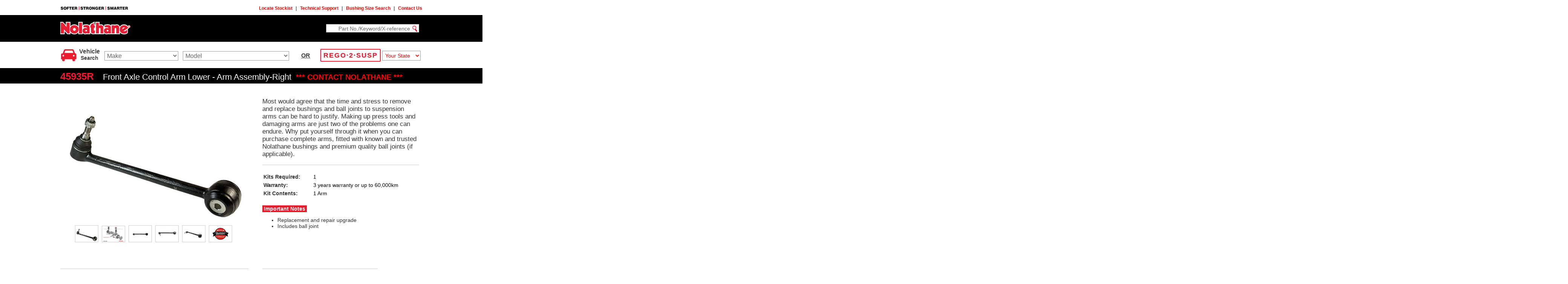

--- FILE ---
content_type: text/html; charset=UTF-8
request_url: https://www.nolathane.com.au/product_detail.php?part_number=45935R&sans_vehicle=1
body_size: 71272
content:
<!doctype html>
<html>
<head>
<meta charset="UTF-8">
<meta name="viewport" content="width=device-width, initial-scale=1">
<title>Nolathane 45935R Front Axle Control Arm Lower - Arm Assembly-Right</title>
<!-- Web Ascend Pty Ltd -->
<meta name="keywords" content="45935R, Control Arm Lower - Arm Assembly-Right, nolathane automotive, nolathane, australia, suspension">
<meta name="description" content="45935R Front Axle Control Arm Lower - Arm Assembly-Right - ">

<link rel="shortcut icon" href="favicon.ico" type="image/vnd.microsoft.icon">
<link rel="canonical" href="https://www.nolathane.com.au/product_detail.php?part_number=45935R" />
<link href="css14/style4R.css?r=152759" rel="stylesheet" type="text/css" />
<link href="css14/main4R.css?r=152759" rel="stylesheet" type="text/css" />
<link href="css14/social2.css?r=152759" rel="stylesheet" type="text/css" />
<link href="css14/menu_style2.css?r=152759" rel="stylesheet" type="text/css" />

<script src="Scripts/check_form.js?s=4358510" type="text/javascript"></script>	 <!--for search form-->

<!-- use jssor.slider.min.js instead for release -->
<!-- jssor.slider.min.js = (jssor.core.js + jssor.utils.js + jssor.slider.js) -->
<script type="text/javascript" src="jssor_slider/js/jssor.core.js"></script>
<script type="text/javascript" src="jssor_slider/js/jssor.utils.js"></script>
<script type="text/javascript" src="jssor_slider/js/jssor.slider.js"></script>
    
<script>
jssor_slider1_starter = function (containerId) {

	var _SlideshowTransitions = [
	//Fade
	{ $Duration: 1200, $Opacity: 2 }
	];

	var options = {
		$AutoPlay: false, 
		$AutoPlaySteps: 1,                                  //[Optional] Steps to go for each navigation request (this options applys only when slideshow disabled), the default value is 1
		$AutoPlayInterval: 3000, 
		$PauseOnHover: 1,
		$ArrowKeyNavigation: true, 
		$SlideDuration: 500,        
		$MinDragOffsetToSlide: 20,
		//$SlideWidth: 600,                                 //[Optional] Width of every slide in pixels, default value is width of 'slides' container
		//$SlideHeight: 300,                                //[Optional] Height of every slide in pixels, default value is height of 'slides' container
		$SlideSpacing: 0, 
		$DisplayPieces: 1, 
		$ParkingPosition: 0, 
		$UISearchMode: 1,  
		$PlayOrientation: 1, 
		$DragOrientation: 3,                                //[Optional] Orientation to drag slide, 0 no drag, 1 horizental, 2 vertical, 3 either, default value is 1 (Note that the $DragOrientation should be the same as $PlayOrientation when $DisplayPieces is greater than 1, or parking position is not 0)

		$SlideshowOptions: {                                //[Optional] Options to specify and enable slideshow or not
			$Class: $JssorSlideshowRunner$,                 //[Required] Class to create instance of slideshow
			$Transitions: _SlideshowTransitions,            //[Required] An array of slideshow transitions to play slideshow
			$TransitionsOrder: 1,                           //[Optional] The way to choose transition to play slide, 1 Sequence, 0 Random
			$ShowLink: true                                    //[Optional] Whether to bring slide link on top of the slider when slideshow is running, default value is false
		},

		$BulletNavigatorOptions: {  
			$Class: $JssorBulletNavigator$,                       //[Required] Class to create navigator instance
			$ChanceToShow: 2,                               //[Required] 0 Never, 1 Mouse Over, 2 Always
			$AutoCenter: 1,                                 //[Optional] Auto center navigator in parent container, 0 None, 1 Horizontal, 2 Vertical, 3 Both, default value is 0
			$Steps: 1,                                      //[Optional] Steps to go for each navigation request, default value is 1
			$Lanes: 1,                                      //[Optional] Specify lanes to arrange items, default value is 1
			$SpacingX: 10,                                   //[Optional] Horizontal space between each item in pixel, default value is 0
			$SpacingY: 10,                                   //[Optional] Vertical space between each item in pixel, default value is 0
			$Orientation: 1                                 //[Optional] The orientation of the navigator, 1 horizontal, 2 vertical, default value is 1
		},

		$ArrowNavigatorOptions: {
			$Class: $JssorArrowNavigator$,              //[Requried] Class to create arrow navigator instance
			$ChanceToShow: 2,                               //[Required] 0 Never, 1 Mouse Over, 2 Always
			$Steps: 1                                       //[Optional] Steps to go for each navigation request, default value is 1
		}
	};
	var jssor_slider1 = new $JssorSlider$(containerId, options);

	//responsive code begin
	//you can remove responsive code if you don't want the slider scales while window resizes
	function ScaleSlider() {
		var parentWidth = jssor_slider1.$Elmt.parentNode.clientWidth;
		if (parentWidth)
			jssor_slider1.$SetScaleWidth(Math.min(parentWidth, 268));
		else
			$JssorUtils$.$Delay(ScaleSlider, 30);
	}

	ScaleSlider();
	$JssorUtils$.$AddEvent(window, "load", ScaleSlider);


	if (!navigator.userAgent.match(/(iPhone|iPod|iPad|BlackBerry|IEMobile)/)) {
		$JssorUtils$.$OnWindowResize(window, ScaleSlider);
	}

	//responsive code end
};
</script>

<!--jQuery-->
<script type="text/javascript" src="https://ajax.googleapis.com/ajax/libs/jquery/1.4/jquery.min.js"></script>

<!--jQuery-based popup via Fancybox lightbox-->
<script type="text/javascript" src="jquery_fancybox_1_3_4/fancybox/jquery.fancybox-1.3.4.pack.js"></script>
<script type="text/javascript" src="jquery_fancybox_1_3_4/fancybox/jquery.easing-1.3.pack.js"></script>	<!--optional - for transitions-->
<script type="text/javascript" src="jquery_fancybox_1_3_4/fancybox/jquery.mousewheel-3.0.4.pack.js"></script> <!--optional - for mousewheel-->
<link rel="stylesheet" href="jquery_fancybox_1_3_4/fancybox/jquery.fancybox-1.3.4.css" type="text/css" media="screen" />

<script type="application/javascript">
$(document).ready(function() {

	/* This is basic - uses default settings */	
	$("a#single_image").fancybox({
		//'transitionIn'	:	'elastic',
		//'transitionOut'	:	'elastic',
		'overlayOpacity' : 0.4,
		'width'			: 800,
		'height'		: 600,
		'speedIn'		:	600, 
		'speedOut'		:	400, 
		//'overlayShow'	:	false
	});
	
	/* Using custom settings */
	$("a#inline").fancybox({
		'hideOnContentClick': true
	});

	/* Apply fancybox to multiple items */
	$("a.grouped_elements").fancybox({
		'transitionIn'	:	'elastic',
		'transitionOut'	:	'elastic',
		'speedIn'		:	600, 
		'speedOut'		:	200, 
		'overlayShow'	:	true
	});
	
});
</script>

<script>
function swap_main_large(img_id, new_src)
{
	var elem = document.getElementById(img_id);
	if ( (elem) && (new_src.length > 1) )
	{
		elem.src = new_src;
		var elem2 = document.getElementById("large_link");
		if (elem2)
		{
			elem2.href = new_src;
		}
	}
}
</script>



<script>
function move_piccy(camera_id, direction, amount, num_images)
{
	var elem = document.getElementById(camera_id);
	if (elem && (direction.length > 0) && (amount.length > 0) && (num_images > 0) )
	{
		var current_top = elem.style.top;
		var top_boundary = (-1) * (num_images * amount);
		//alert("current_top = "+current_top);
		//alert("top_boundary = "+top_boundary);
		if (current_top.length > 0)
		{
			var stripped_top = parseInt(current_top, 10);
			if (direction == "down")
			{
				var new_stripped_top = stripped_top - parseInt(amount);
			}
			else
			{
				var new_stripped_top = stripped_top + parseInt(amount);
			}
			
			// Go back to first image if gone too far
			if ( new_stripped_top <= top_boundary )
			{
				new_stripped_top = 0;
			}
			
			var new_top = new_stripped_top+'px';
			//alert("new_top = "+new_top);
			elem.style.top = new_top;
		}
	}
}
</script>

<style>
.scaleable1
{
	max-width:320px;
}
.scaleable1W
{
	max-width:960px;
}
.scaleable2
{
	width:320px;
}
.scaleable3
{
	max-height:298px;
}
.scaleable4
{
	max-height:298px;
}

.jssor102RA
{
	cursor: move; position: absolute; left: 0px; top: 0px; width: 300px; height: 220px; overflow: hidden;
}

.jssor101RA
{
	position: relative; top: 0px; left: 0px; width: 320px; height: 300px; overflow: hidden;
}

.jssorb05
{
		position: absolute; margin-left:-80px; top:236px; z-index:4;
}

.larko
{
	width:98%; margin-right:0;
}
.marko
{
	width:98%;
}

@media only screen and (min-width: 481px)
{
	.scaleable1
	{
		max-width:360px;
	}
	.scaleable2
	{
		width:360px;
	}
	.scaleable3
	{
		max-height:310px;
	}
	.scaleable4
	{
		max-height:620px;
	}
	
	.jssor102RA
	{
		cursor: move; position: absolute; left: 0px; top: 0px; width: 960px; height: 640px; 
	}
	
	.jssor101RA
	{
		position: relative; top: 0px; left: 0px; width: 460px; height: 352px; 
	}
	
	.jssorb05
	{
		position: absolute; left: 0px; top: 320px; margin-left:0;
	}
	
	.larko
	{
		width:45%; margin-right:5%;
	}
	.marko
	{
		width:45%;
	}
}
</style>

<style>
#main_large {
  transition: 0.3s;
  cursor:pointer;
}

#main_large:hover {opacity: 0.7;}

/* The Modal (background) */
.modal {
  display: none; /* Hidden by default */
  position: fixed; /* Stay in place */
  z-index: 4; /* Sit on top */
  padding-top: 100px; /* Location of the box */
  left: 0;
  top: 0;
  width: 100%; /* Full width */
  height: 100%; /* Full height */
  overflow: auto; /* Enable scroll if needed */
  background-color: rgb(0,0,0); /* Fallback color */
  background-color: rgba(0,0,0,0.5); /* Black w/ opacity */
}

/* Modal Content (image) */
.modal-content {
  margin: auto;
  display: block;
  width: 90%;
  /*max-width: 700px;*/
  max-width: 1280px;
}

/* Add Animation */
.modal-content {  
  -webkit-animation-name: zoom;
  -webkit-animation-duration: 0.6s;
  animation-name: zoom;
  animation-duration: 0.6s;
}

@-webkit-keyframes zoom {
  from {-webkit-transform:scale(0)} 
  to {-webkit-transform:scale(1)}
}

@keyframes zoom {
  from {transform:scale(0)} 
  to {transform:scale(1)}
}

/* The Close Button */
.close {
  position: absolute;
  /*top: 15px;*/
  top: 56px;
  right: 35px;
  color: #f1f1f1;
  font-size: 40px;
  font-weight: bold;
  transition: 0.3s;
}

.close:hover,
.close:focus {
  color: #bbb;
  text-decoration: none;
  cursor: pointer;
}

/* 100% Image Width on Smaller Screens */
@media only screen and (max-width: 700px){
  .modal-content {
    width: 96%;
  }
}
</style>

<!--Google Tag Manager PART 1 of 2 – For Lachlan to be able to edit the Chat System per emails 23rd Aug 2021 / 16th Sept 2021-->
<script>(function(w,d,s,l,i){w[l]=w[l]||[];w[l].push({'gtm.start':
new Date().getTime(),event:'gtm.js'});var f=d.getElementsByTagName(s)[0],
j=d.createElement(s),dl=l!='dataLayer'?'&l='+l:'';j.async=true;j.src=
'https://www.googletagmanager.com/gtm.js?id='+i+dl;f.parentNode.insertBefore(j,f);
})(window,document,'script','dataLayer','GTM-N2KM5F6');</script>
<!-- End Google Tag Manager -->

<script>
  (function(i,s,o,g,r,a,m){i['GoogleAnalyticsObject']=r;i[r]=i[r]||function(){
  (i[r].q=i[r].q||[]).push(arguments)},i[r].l=1*new Date();a=s.createElement(o),
  m=s.getElementsByTagName(o)[0];a.async=1;a.src=g;m.parentNode.insertBefore(a,m)
  })(window,document,'script','https://www.google-analytics.com/analytics.js','ga');
 
  ga('create', 'UA-7606640-2', 'auto');
  ga('send', 'pageview');
</script>

<!-- Facebook Pixel Code -->
<!--per Lachlan Sept 2018-->
<script>
!function(f,b,e,v,n,t,s)
{if(f.fbq)return;n=f.fbq=function(){n.callMethod?
n.callMethod.apply(n,arguments):n.queue.push(arguments)};
if(!f._fbq)f._fbq=n;n.push=n;n.loaded=!0;n.version='2.0';
n.queue=[];t=b.createElement(e);t.async=!0;
t.src=v;s=b.getElementsByTagName(e)[0];
s.parentNode.insertBefore(t,s)}(window,document,'script',
'https://connect.facebook.net/en_US/fbevents.js');
 fbq('init', '1154277718061508'); 
fbq('track', 'PageView');
</script>
<noscript>
 <img height="1" width="1" 
src="https://www.facebook.com/tr?id=1154277718061508&ev=PageView
&noscript=1"/>
</noscript>
<!-- End Facebook Pixel Code -->
</head>

<body>

<!-- The Modal -->
<div id="myModal" class="modal">
  <span class="close">&times;</span>
  <img class="modal-content" id="img01">
</div>

<!-- social media widget CLEARED OUT MAY 2020 -->

<!--Google Tag Manager PART 2 of 2 – For Lachlan to be able to edit the Chat System per emails 23rd Aug 2021 /  16th Sept 2021-->
<noscript><iframe src="https://www.googletagmanager.com/ns.html?id=GTM-N2KM5F6"
height="0" width="0" style="display:none;visibility:hidden"></iframe></noscript>
<!-- End Google Tag Manager (noscript) -->
  <header class="hideiftablet" >
<script>
var g_plate_width_mini = 156 - 60;
var g_letter_width_mini = 3;
var g_plate_id_mini = "number_plate_mini";
</script>

<script>
function goto_rego_mini()
{
    var rego_elem = document.getElementById("number_plate_mini");
    var state_elem = document.getElementById("state_mini");
    
    if (rego_elem && state_elem)
    {
        var rego = rego_elem.value;
        var state_index = state_elem.selectedIndex;
        
        console.log("rrego=" + rego + ", state_index=" + state_index);
        
        if ( (rego.length > 0) && (state_index > 0) )
        {
            window.location.href = 'rego_search.php?r='+rego+'&s='+state_index+'#rego_anchor';
        }
    }
}
</script>


<style>
.number_plate_font_mini
{
    width:156px;
    height:30px;
    font-size:18px;
    padding:0px;
    padding-bottom:0px;
    text-align:center;
    border-radius:2px;
    background-color:#FFFFFF;
    border:2px solid #ED1A2E;
    color: #ED1A2E;
    font-family: 'Barlow Condensed', sans-serif;
    outline: none;
    letter-spacing: 2px;
    text-transform: uppercase;
    text-shadow: 1px 1px 0px #DDDDDD;
}
</style>

        
  <div style="position:relative;">
    <div style="background-color:white; z-index:0; position:absolute; left:0px; margin-left:-2000px; height:40px; width:6000px;">
    </div>
    <div id="row1" style="height:40px; position:relative; top:0; z-index:1;">
      <div style="width:183px; float:left; margin-top:14px;">
        <img src="images/slogan/softer1.jpg" width="183" height="15" alt="Softer | Stronger | Smarter"/>
      </div>
	  
	  		
      <div style="float:right; background-color:#FFF; margin-top:14px;">
        <nav>
          <!--<div style="float:left;"><a href="news.php" class="link_topmenu">Latest News</a></div>-->
          <!--<div style="float:left; margin:0 8px; color:#666; font-weight:bold;">|</div>-->
          <div style="float:left;"><a href="dealer_lat_long.php" class="link_topmenu">Locate Stockist</a></div>
          <div style="float:left; margin:0 8px; color:#666; font-weight:bold;">|</div>
          <div style="float:left; "><a href="technical.php" class="link_topmenu">Technical Support</a></div>
          <div style="float:left; margin:0 8px; color:#666; font-weight:bold;">|</div>
          <div style="float:left; "><a href="catsize_bush.php" class="link_topmenu">Bushing Size Search</a></div>
          <div style="float:left; margin:0 8px; color:#666; font-weight:bold;">|</div>
          <div style="float:left;"><a href="contact.php" class="link_topmenu">Contact Us</a></div>
          <div style="clear:left;"></div>
        </nav>
      </div>
      <div style="clear:both;"></div>
    </div>	<!--end Row 1-->
    </div>
      
  
    <div style="position:relative;">
    <div style="background-color:black; z-index:0; position:absolute; left:0px; margin-left:-2000px; height:71px; width:6000px;">
    </div>
    <div id="row21" style="height:71px; position:relative; top:0; z-index:1;">
      <div style="width:188px; float:left; padding-top:16px;"><a href="index.php"><img src="images/logos/logo5.jpg" height="38px" alt="Nolathane"/></a></div>
            
      <!--<div class="hideifsvelte" id="block3" style="width:110px; height:40px; margin-left:64px; margin-top:12px; float:left; ">
        <div style="float:left;"><a href="dealer_lat_long.php"><img src="images/top_row2/stockist1_transp.png" width="26" height="40" alt="Locate Stockist"/></a></div>
        <div style="margin-top:2px; margin-left:6px; float:left; font-size:16px; color:#444; font-weight:bold; line-height:110%; text-align:center;"><a href="dealer_lat_long.php" style="color:#FFF; text-decoration:none;"><span style="font-size:16px;">Locate</span><br><span style="font-size:14px;">Stockist</span></a></div>
        <div style="clear:left;"></div>
    </div>	
    
    <div class="hideifmidi" id="block4" style="width:134px; height:40px; margin-top:12px; float:left; ">
      <div style="margin-top:0px; margin-left:0px; float:left; color:#444;"><a href="catsize_bush.php"><img src="images/top_row2/bushing1_transp.png" width="38" height="40" title="Bushing Size Search" alt="Bushing Size Search"/></a></div>
      <div style="margin-top:2px; margin-left:6px; float:left; font-size:13px; color:#444; font-weight:bold; text-align:center;"><a href="catsize_bush.php" style="color:#FFF; text-decoration:none;"><span style="font-size:16px;">Bushing</span><br><span style="font-size:14px;">Size Search</span></a></div>
      <div style="clear:left;"></div>
   </div>	-->
      
      <div style="float:right; margin-right:8px;">
        <!--<div style="height:21px; margin-top:40px; margin-left:48px; overflow-y:hidden;">-->
        <div style="height:22px; margin-top:24px; overflow-y:hidden;">
          <form name="form_part1" method="post" action="search.php" onsubmit="return check_form(this);">
            <input type="hidden" name="call_type" value="part" />
                <div style="float:left;">
                <input name="part_or_keyword" id="part_or_keyword" value="Part No./Keyword/X-reference" onclick='this.value="";' class="top_search" >
                </div>
                <div style="float:left;">
                <input type="image" src="images/top_row/magnifycrop1.jpg" alt="Search" style="border-left:none;"/>
                </div>
                <div style="clear:left;"></div>
          </form>
        </div>
      </div>
      <div style="clear:both;"></div>
    </div>	<!--end Row 2-->
    </div>
      
  
  <div id="row3" style="margin-top:4px; height:62px; background-color:#FFF;">
  
  
  	<div id="block1" style="float:left; width:651px; height:40px; margin-top:11px; background-color:#FFF;">
	<!--<div id="block1" style="float:left; height:40px; margin-top:11px; background-color:#FFF;">-->
    <div style="float:left;">
	<a href="search_initial.php"><img src="/images/top_row2/vehicle1.jpg" width="44" height="40" alt="Vehicle Search"/></a></div>
    <div style="margin-top:2px; margin-left:6px; float:left; font-size:16px; color:#444; font-weight:bold; text-align:center; line-height:110%;">Vehicle<br><span style="font-size:14px;">Search</span></div>
    
    <div style="float:left; font-size:11px; font-weight:bold; margin-left:12px; margin-top:10px;">
      <div>
        <div style="float:left;">
            <form name="form_make_top" method="post" action="/product_detail.php">
              <input type="hidden" name="call_type" value="make" />
              <div style="float:left; margin-right:0px">
                <select name="make" id="make" onchange="this.form.submit();" style="width: 196px; font-weight: normal; font-size:16px; color:#666; padding:2px;">
                  <option value="" selected="selected">Make</option>
                  <option value="FORD">FORD</option><option value="HOLDEN">HOLDEN</option><option value="HONDA">HONDA</option><option value="MITSUBISHI">MITSUBISHI</option><option value="NISSAN">NISSAN</option><option value="SUBARU">SUBARU</option><option value="TESLA">TESLA</option><option value="TOYOTA">TOYOTA</option><option value="VW">VW</option><option value="UNIVERSAL PRODUCTS">UNIVERSAL PRODUCTS</option><option value=""></option><option value="ABARTH">ABARTH</option><option value="ALFA ROMEO">ALFA ROMEO</option><option value="AUDI">AUDI</option><option value="AUSTIN">AUSTIN</option><option value="AUSTIN-HEALEY">AUSTIN-HEALEY</option><option value="BEDFORD">BEDFORD</option><option value="BMW">BMW</option><option value="CHEVROLET">CHEVROLET</option><option value="CHRYSLER">CHRYSLER</option><option value="CITROËN">CITROËN</option><option value="DAEWOO">DAEWOO</option><option value="DAIHATSU">DAIHATSU</option><option value="DAIMLER">DAIMLER</option><option value="DODGE">DODGE</option><option value="EUNOS">EUNOS</option><option value="FIAT">FIAT</option><option value="FORD">FORD</option><option value="FOTON">FOTON</option><option value="FPV">FPV</option><option value="GENESIS">GENESIS</option><option value="GMC">GMC</option><option value="GREAT WALL">GREAT WALL</option><option value="HDT">HDT</option><option value="HILLMAN">HILLMAN</option><option value="HOLDEN">HOLDEN</option><option value="HONDA">HONDA</option><option value="HSV">HSV</option><option value="HYUNDAI">HYUNDAI</option><option value="INFINITI">INFINITI</option><option value="INTERNATIONAL">INTERNATIONAL</option><option value="ISUZU">ISUZU</option><option value="IVECO">IVECO</option><option value="JAGUAR">JAGUAR</option><option value="JEEP">JEEP</option><option value="KIA">KIA</option><option value="LAND ROVER">LAND ROVER</option><option value="LDV">LDV</option><option value="LEXUS">LEXUS</option><option value="LEYLAND-INNOCENTI">LEYLAND-INNOCENTI</option><option value="MAZDA">MAZDA</option><option value="MERCEDES-BENZ">MERCEDES-BENZ</option><option value="MERCHANDISE">MERCHANDISE</option><option value="MG">MG</option><option value="MINI">MINI</option><option value="MITSUBISHI">MITSUBISHI</option><option value="MORRIS">MORRIS</option><option value="NISSAN">NISSAN</option><option value="OPEL">OPEL</option><option value="PEUGEOT">PEUGEOT</option><option value="POLESTAR">POLESTAR</option><option value="PORSCHE">PORSCHE</option><option value="PROTON">PROTON</option><option value="RAM">RAM</option><option value="RENAULT">RENAULT</option><option value="ROLLS-ROYCE">ROLLS-ROYCE</option><option value="ROVER">ROVER</option><option value="SAAB">SAAB</option><option value="SEAT">SEAT</option><option value="SKODA">SKODA</option><option value="SMART">SMART</option><option value="SSANGYONG">SSANGYONG</option><option value="SUBARU">SUBARU</option><option value="SUZUKI">SUZUKI</option><option value="TESLA">TESLA</option><option value="TOYOTA">TOYOTA</option><option value="TRIUMPH">TRIUMPH</option><option value="UNIVERSAL PRODUCTS">UNIVERSAL PRODUCTS</option><option value="VAUXHALL">VAUXHALL</option><option value="VOLVO">VOLVO</option><option value="VW">VW</option>                </select>
              </div>
              <div style="clear:left;"></div>
            </form>
        </div>
        
        <div style="float:left; margin-left:12px;">
            <form name="form_model_top" method="post" action="/product_detail.php">
              <input type="hidden" name="call_type" value="model" />
              <div style="float:left; margin-right:0px">
                <select name="model" id="model" onchange="this.form.submit();" style="width: 282px; font-weight: normal; font-size:16px; color:#666; padding:2px;">
                  <option value="" selected="selected">Model</option>                </select>
              </div>
              <div style="float:left; margin-left:6px; margin-top:2px;"></div>
              <div style="clear:left;"></div>
            </form>
        </div>
        
        <div style="clear:both;"></div>
      </div>
      <div style="clear:left;"></div>
    </div>
    </div>	<!--end of row3, block 1-->
	
	
    
   
    <div class="hideifmidi" style="float:left; background-color:#FFF; margin-right:3px; position:relative; left:-12px; z-index:2; padding-top:24px; font-size:16px; font-weight:bold; text-decoration: underline; color:#444;">
    OR
    </div>
    
   <div class="hideifmidi" style="float:left; margin-left:12px; margin-top:15px;">
       <form id="rego_form_mini">
            <input name="number_plate_mini" class="number_plate_font_mini" maxlength="8" id="number_plate_mini" value="REGO&middot;2&middot;SUSP" onClick="this.value = '';" onkeyup = "do_rego_spacing(g_plate_width_mini, g_letter_width_mini, g_plate_id_mini);" >

              <select name="state_mini" id="state_mini" onChange="goto_rego_mini();" style="position:relative; width:102px; top:0px; display:inline-block; font-size:14px; font-weight:normal; ">
                  <option value="" selected >Your State</option>
                  <option value="1"  >NSW</option>
                  <option value="2"  >VIC</option>
                  <option value="3"  >QLD</option>
                  <option value="4"  >ACT</option>
                  <option value="5"  >WA</option>
                  <option value="6"  >SA</option>
                  <option value="7"  >NT</option>
                  <option value="8"  >TAS</option>
              </select>
        </form>
    </div>

    <div style="clear:both;"></div>
  </div>	<!--end Row 3-->


  <div style="clear:left;"></div>

  <div id="row4" style="height:13px;">
  </div>	<!--end Row 4-->
    
<script>
var user_rego_mini = "REGO&middot;2&middot;SUSP";
var user_state_mini = "";

function do_user_input_mini()
{
    //console.log("iiin do_rego_spacing");
    if ( (user_rego_mini.length > 0) && (user_state_mini.length > 0) )
    {
        var elem_form = document.getElementById("rego_form_mini");
        if (elem_form)
        {
            elem_form.number_plate_mini.value = user_rego_mini;
            elem_form.state_mini.selectedIndex = user_state_mini;
            do_rego_spacing(g_plate_width_mini, g_letter_width_mini, g_plate_id_mini);
            //console.log("do_rego_spacing done for mini");
        }
    }
}

do_user_input_mini();

</script>

    
  </header>
<div class="container">

    <div class="showiftablet" id="row2" style="height:71px; padding:0 3px; background-color:#000; position:relative;">
      <div style="width:188px; float:left; padding-top:16px;"><a href="index.php"><img src="images/logos/logo5.jpg" height="38" alt="Nolathane"/></a></div>
      
      <div class="showiftablet" style="margin-top:14px; width:100px; z-index:10; position:absolute; left:190px;">
      <label for="show-menu" class="show-menu" style="cursor:pointer;"><img src="images/icons/expand_menu2.jpg" width="40" height="30" alt="Toggle Menu" title="Toggle Menu"/></label>
	<input type="checkbox" id="show-menu" role="button">
		<ul class="ul_menu">
            <li class="li_menu"><a href="index.php">Home</a></li>
            <li class="li_menu"><a href="academy.php">Academy</a></li>
            <li class="li_menu"><a href="dealer_lat_long.php">Dealers</a></li>
            <li class="li_menu"><a href="contact.php">Contact</a></li>
            <li class="li_menu"><a href="why_4x4.php">Nolathane 4X4</a></li>
            <li class="li_menu"><a href="classickits.php">Nolathane Classic</a></li>
            <li class="li_menu"><a href="search2.php?suspension=FORD--FALCON#searchbox">Falcon Solutions</a></li>
            <li class="li_menu"><a href="search2.php?suspension=HOLDEN--COMMODORE#searchbox">Commodore Solutions</a></li>
            <li class="li_menu"><a href="control-arms.php">Control Arms</a></li>
            <li class="li_menu">
                <a href="#">Other &darr;</a>
                <ul class="ul_menu hidden">
                    <li class="li_menu"><a href="index.php">Search</a></li>
                    <li class="li_menu"><a href="catsize_bush.php">Bushing Size</a></li>
                    <!--<li class="li_menu"><a href="news.php">News</a></li>-->
                    <li class="li_menu"><a href="technical.php">Technical</a></li>
                    <li class="li_menu"><a href="disclaimer.php">Using our site</a></li>
                    <li class="li_menu"><a href="docs/RedrangerTermsConditionsFeb2012COD.pdf" target="_blank">T&C</a></li>
                    <li class="li_menu"><a href="privacy_policy.php">Privacy</a></li>
                </ul>
            </li>
        </ul>
		<div style="position:absolute; z-index:10; top:3px; left:148px; ">
		<!--<a href="index.php" style="font-size:22px; text-decoration: none;">&#x1F50D;</a>-->
		<a href="index.php"><img src="images/search/magnifying.png" style="height:40px;"></a>
		</div>
    </div>
    
      <div class="hideiftablet" style="float:left; margin-right:8px; position:relative;">
        <div style="height:22px; margin-top:24px; overflow-y:hidden;">
          <form name="form_part1" method="post" action="search.php" onsubmit="return check_form(this);">
            <input type="hidden" name="call_type" value="part" />
                <div style="float:left;">
                <input name="part_or_keyword" id="part_or_keyword" value="Part No./Keyword/X-reference" onclick='this.value="";' class="top_search" >
                </div>
                <div style="float:left;">
                <input type="image" src="images/top_row/magnifycrop1.jpg" alt="Search" style="border-left:none;"/>
                </div>
                <div style="clear:left;"></div>
          </form>
        </div>
      </div>
      <div style="clear:both;"></div>
    </div>	<!--end Row 2-->

  <div class="hideiftablet" id="row4" style="height:13px; position:relative;">
  </div>	<!--end Row 4-->
  
  <div class="showiftablet" id="row4" style="height:13px; background-color:#FFF; position:relative;">
  </div>	<!--end Row 4-->
  
    <!--Responsive change #3-->
   <!--<div class="grey1 showiftablet" style="position:relative;">
      <div style="max-width:960px; margin:auto;">
            </div>
    </div>-->
        
    <div class="showiftablet" style="background-color:#FFF;">
    <div style="max-width:288px; margin:0 auto 20px auto;">
        <div style="max-width:268px; max-height:191px; overflow:hidden;"></div>
        </div>
    </div>
    
    <div class="box1" style="background-color:#FFF;">	<!--position:relative important for the More Specs box-->
	
      
              
      <!--<div class="showiftablet" style="margin:auto; text-align:center; padding:0 4px;">
      <div style="font-size:22px; margin-bottom:20px;"></div>
      <div style="margin-bottom:0px; font-size:32px; font-weight:bold;"></div>
      </div>-->
      
      <div class="head2B showiftablet" style="">
        <div style="float:left; margin-right:24px; margin-top:4px;" class="head2BR">45935R</div>
        <div style="float:left; margin-top:8px;">Front Axle Control Arm Lower - Arm Assembly-Right</div>
        
        <div style="float:left; margin-top:8px; margin-left:12px;"><span style="color:#F00; font-weight:bold; font-size:20px;">*** CONTACT NOLATHANE ***</span></div>
        <div style="clear:left;"></div>
      </div>
	  
      <div class="head2B extendfull hideiftablet" >	<!--padding 24px each side-->
        <div style="float:left; margin-top:4px;" class="head2BR">45935R</div>
        <div style="float:left; margin-left:24px; margin-top:8px;">Front Axle Control Arm Lower - Arm Assembly-Right</div>
        
        <div style="float:left; margin-top:8px; margin-left:12px;"><span style="color:#F00; font-weight:bold; font-size:20px;">*** CONTACT NOLATHANE ***</span></div>
        
        
        <div style="clear:both;"></div>
      </div>

      
      <div class="main_product">
            
        <div class="hideiftabletXXX maindd" style="float:left; height:600px; position:relative;">
            <div class="maindd">
              <img id="main_large" class="mainman" src="https://imageapi.partsdb.com.au/api/Image?urlId=ANFlgPd7yg07QZT3p1qh5K1546t0tE%2FtrNO3lezzIUSl0ttxNrjIZe%2FEIK%2B%2B8RFL" alt="click to enlarge" border="0" />
			              </div>
            
            <div style="text-align:center; padding:0 2px; margin-bottom:12px; position:relative; z-index:1;">
            
                    <img class="thumbbot" src="https://imageapi.partsdb.com.au/api/Image?urlId=o%2FFjjFSEvqnHhDcj9yoOnrW%2FsOUIBDSvXA8bAQ8YgnI97d1o4LohOzyuAW%2BIY4k4" onClick="swap_main_large('main_large', 'https://imageapi.partsdb.com.au/api/Image?urlId=ANFlgPd7yg07QZT3p1qh5K1546t0tE%2FtrNO3lezzIUSl0ttxNrjIZe%2FEIK%2B%2B8RFL')" alt="click to enlarge" title="click to enlarge" border="0" style="cursor:pointer; border:1px solid #CCC;"><img src="images/transp1.gif" width="5" height="1" />
                    
                    <img class="thumbbot" src="https://imageapi.partsdb.com.au/api/Image?urlId=o%2FFjjFSEvqnHhDcj9yoOnrW%2FsOUIBDSvXA8bAQ8YgnLp%2FYNh%2FaZpO%2Fcqi85mu%2Fyl" onClick="swap_main_large('main_large', 'https://imageapi.partsdb.com.au/api/Image?urlId=ANFlgPd7yg07QZT3p1qh5CYAJT9t4gs%2FCKZS%2FnPtI3p29CFqjLU9IdUAo0co5HLE')" alt="click to enlarge" title="click to enlarge" border="0" style="cursor:pointer; border:1px solid #CCC;"><img src="images/transp1.gif" width="5" height="1" />
                    
                    <img class="thumbbot" src="https://imageapi.partsdb.com.au/api/Image?urlId=o%2FFjjFSEvqnHhDcj9yoOnrW%2FsOUIBDSvXA8bAQ8YgnKX6y7%2BBpUz1ZEi6Sev9gvY" onClick="swap_main_large('main_large', 'https://imageapi.partsdb.com.au/api/Image?urlId=ANFlgPd7yg07QZT3p1qh5CblL6n3WNupuMCheo5avu6CFXm9TtEZp%2BmQL984V%2Fwj')" alt="click to enlarge" title="click to enlarge" border="0" style="cursor:pointer; border:1px solid #CCC;"><img src="images/transp1.gif" width="5" height="1" />
                    
                    <img class="thumbbot" src="https://imageapi.partsdb.com.au/api/Image?urlId=o%2FFjjFSEvqnHhDcj9yoOnrW%2FsOUIBDSvXA8bAQ8YgnLlAb3UlZ%2FKxFwXk%2BSXuTpg" onClick="swap_main_large('main_large', 'https://imageapi.partsdb.com.au/api/Image?urlId=ANFlgPd7yg07QZT3p1qh5A1oeJjror3QYde5UlJ0GTg9PotKsBQYYJPng7vWFYva')" alt="click to enlarge" title="click to enlarge" border="0" style="cursor:pointer; border:1px solid #CCC;"><img src="images/transp1.gif" width="5" height="1" />
                    
                    <img class="thumbbot" src="https://imageapi.partsdb.com.au/api/Image?urlId=o%2FFjjFSEvqnHhDcj9yoOnrW%2FsOUIBDSvXA8bAQ8YgnJBRJFHhITTKfBX3HV9w9Iw" onClick="swap_main_large('main_large', 'https://imageapi.partsdb.com.au/api/Image?urlId=ANFlgPd7yg07QZT3p1qh5KpeQEFK8%2F9O4NkV1BZBBFMeyKQo57K2vLSDjXlFmEqW')" alt="click to enlarge" title="click to enlarge" border="0" style="cursor:pointer; border:1px solid #CCC;"><img src="images/transp1.gif" width="5" height="1" />
                    
                    <img class="thumbbot" src="https://imageapi.partsdb.com.au/api/Image?urlId=o%2FFjjFSEvqnHhDcj9yoOnrW%2FsOUIBDSvXA8bAQ8YgnLffPKlOPD%2BEeI4uN4iPofn" onClick="swap_main_large('main_large', 'https://imageapi.partsdb.com.au/api/Image?urlId=ANFlgPd7yg07QZT3p1qh5GWGVzYduFrvdjZjsFvYaETGEJ%2FgQPgMS16ONH3T5ORG')" alt="click to enlarge" title="click to enlarge" border="0" style="cursor:pointer; border:1px solid #CCC;"><img src="images/transp1.gif" width="5" height="1" />
                                </div>
			
			<div class="hideiftablet" style="position:absolute; top:456px; max-width:500px;">
			
			<div class="grey_line hideiftablet"></div>
			
			<div class="hideiftablet" style="text-align: left; font-size:16px;">
			<span style="font-weight:bold;">Vehicle Kit Contains:</span><br> Boosts handling and traction, while creating a smoother ride; the best, replacement upgrade. Includes: 1 Arm</div>        	</div>
        </div>
        
        <div class="midd2N" style="width:420px; padding:0 4px;">	<!--360 + 32 + 568 = 960-->
          <!--<div style="height:40px; position:relative;">-->
		  <div class="prod11" style="position:relative; ">
            <div class="midd18N" style="width:416px; font-size:17px;">
			<!--<div style="height:700px;">-->
				<!--<div style="margin-top:4px;" class="head2BR">
				<span style="color:white; background-color:#ED1A2E; padding:1px 5px;"></span>
				</div>-->
				
				<!--<div style="margin-top:8px; font-size:24px; font-weight:bold; margin-bottom:20px;">
								</div>-->
				
					  

              <!--<div style="min-height:80px; max-height:182px; overflow-y: hidden;">-->
              <div style="min-height:80px; max-height:182px; overflow-y: scroll;">
                <br>Most would agree that the time and stress to remove and replace bushings and ball joints to suspension arms can be hard to justify. Making up press tools and damaging arms are just two of the problems one can endure. Why put yourself through it when you can purchase complete arms, fitted with known and trusted Nolathane bushings and premium quality ball joints (if applicable).              </div>
			  
			  <div class="grey_line"></div>
			  
			  
			  <div style="margin-top:20px;">
			  <table width="100%" border="0" cellspacing="0" cellpadding="3">
			  <tr>
				  <td style="font-size:14px; font-weight:bold; padding-right:8px; white-space: nowrap; vertical-align: top;">Kits Required:</td>
				  <td style="color:#000; font-weight:normal; font-size:14px; vertical-align: top;">1</td>
			  </tr>
			  <tr>
				  <td style="font-size:14px; font-weight:bold; padding-right:8px; vertical-align: top;">Warranty:</td>
				  <td style="color:#000; font-weight:normal; font-size:14px; vertical-align: top;">3 years warranty or up to 60,000km</td>
			  </tr>
			  <tr>
				  <td style="font-size:14px; font-weight:bold; padding-right:8px; white-space: nowrap; vertical-align: top;">Kit Contents:</td>
				  <td style="color:#000; font-weight:normal; font-size:14px; vertical-align: top;">1 Arm</td>
			  </tr>
			  			  </table>
			  </div>
			  
			  
              <div style="padding-top:2px; font-size:14px; min-height:100px; margin-top:20px;">
				  <div style="margin-bottom:3px;">
                <span class="head_notes18" style="font-size:14px;">Important Notes</span>
				</div>
				<span style="font-size:14px;"><ul>
                  
                  <li>Replacement and repair upgrade</li>
                  <li>Includes ball joint</li>
                  </ul></span>
              </div>
			  <!--</div>-->
			  
			  
			  <div class="prod12">
			  <div class="grey_line"></div>
			  
			  <div style="margin-top:2px;">
			  
                  <div style="float:left; margin-right:18px;">
                  <span class="big_black"><strong>US $ NAN</strong></span><img src="images/transp1.gif" width="8" height="1" /> <span style="color:#000; font-size:12px;"></span>                  </div>
				  
				  <div style="float:left; position:relative; top:-28px;">
				                      <div class="grbutton">
                  <div id='product-component-84a62cd0eee' style="min-height:66px;"></div>
                  </div>
                  				  </div>
				  
				  <div style="clear:left;"></div>
			  </div>
			  
			</div>
			</div>
 
            <div style="clear:left;"></div>
			
			<div class="prod13" style="font-size:13px;">
		
                <div style="margin-top:4px; margin-bottom:6px; font-style: italic;">
                </div>
            <div style="margin-top:-4px; margin-bottom:6px;">
                <div style="display:inline-block; margin-right:4px;"><img src="images/shipping/shipping1.png" style="width:32px;" alt="shipping"></div>
                <div style="display:inline-block; margin-right:4px;"><em>Calculate shipping?</em></div>
                <div style="display:inline-block;"><a href="shipping.php" target="_blank" style="color:#F00;">Click here</a> for rates &amp; other info</div>
            </div>
                        </div>
			
          </div>
          
   
          
        </div>
        
        <div style="clear:left;"></div>
       
        
		<div style="margin-top:12px; text-align:center; ">
		<a href="susp_ident_images/19a_07.jpg" class="grouped_elementsXXX" target="_blank"><img u="image" class="scaleable1W" style="width:100%;" src="susp_ident_images/19a_07.jpg"></a>		</div>
		
              </div>	<!--main_product-->
 

       
        
		<div class="grey1" style="position:relative; margin-top:0px; padding:0px 3px 10px 3px;">
		<div style="width:960px; margin:auto;">
       <div class="hideiftablet" style="margin-top:18px; padding-bottom:8px; "><a name="kit_contains"></a>
        

        <div style="margin-right:32px; ">	<!--260 + 32 + 660 = 960-->
			<div class="head2gr">Contents</div>
        <div style="padding:0 12px;">
			<div style="float:left; margin-top:16px; font-size:17px;">
				Kit Contains;<br><br> Boosts handling and traction, while creating a smoother ride; the best, replacement upgrade. Includes: 1 Arm<br>			</div>
			<div style="width:136px; float:right;">&nbsp;</div>
			<div style="clear:both;"></div>
		</div>
     
      </div>	<!--KIT CONTENTS-->
	  
    </div>
</div>
</div>
	   
 	<div class="showiftablet" style="margin-top:20px; margin-left:0px;">
	
		<div class="head2gr" style="display:block; margin-bottom:12px;">Contents</div>
		
	<div style="padding-left:6px; font-size:18px;">
	Kit Contains;<br><br> Boosts handling and traction, while creating a smoother ride; the best, replacement upgrade. Includes: 1 Arm<br>	</div><!--CONTAINS-->
	</div>	<!--KIT CONTENTS (MOBILE)-->
 

          
        
		<div  style="position:relative; margin-top:0px; padding:0px 3px 10px 3px;">
		<div style="width:960px; margin:auto;">
       <div class="hideiftablet" style="margin-top:18px; padding-bottom:8px; "><a name="features"></a>
        

        <div style="margin-right:32px; ">	<!--260 + 32 + 660 = 960-->
			<div class="head2gr">Features</div>
        <div style="padding:0 12px;">
			<div style="float:left; margin-top:16px; font-size:17px;">
				
					<div style="margin-bottom:0px;">
                        <div style="float:left; font-size:24px; font-weight:bold; width:5%; min-width:28px; max-width:36px;">&#10003;</div>
                        <div style="float:left; width:90%; padding-bottom:12px; font-size:18px;">The latest in material formulation technology boasts resistance to oil, grease, ozone and weathering.</div>
                        <div style="clear:left;"></div>
						</div>
					<div style="margin-bottom:0px;">
                        <div style="float:left; font-size:24px; font-weight:bold; width:5%; min-width:28px; max-width:36px;">&#10003;</div>
                        <div style="float:left; width:90%; padding-bottom:12px; font-size:18px;">Supplied with extreme pressure molybdenum disulphide (LM) based grease for extended life.</div>
                        <div style="clear:left;"></div>
						</div>
					<div style="margin-bottom:0px;">
                        <div style="float:left; font-size:24px; font-weight:bold; width:5%; min-width:28px; max-width:36px;">&#10003;</div>
                        <div style="float:left; width:90%; padding-bottom:12px; font-size:18px;">Designed with the installer in mind by reducing the need of specialised skills, tools and equipment.</div>
                        <div style="clear:left;"></div>
						</div>
					<div style="margin-bottom:0px;">
                        <div style="float:left; font-size:24px; font-weight:bold; width:5%; min-width:28px; max-width:36px;">&#10003;</div>
                        <div style="float:left; width:90%; padding-bottom:12px; font-size:18px;">Protective E-Coat coating acts as a hard skin that is much tougher than conventional paint allowing this product to withstand the toughest conditions and resist corrosion for years to come.</div>
                        <div style="clear:left;"></div>
						</div>
					<div style="margin-bottom:0px;">
                        <div style="float:left; font-size:24px; font-weight:bold; width:5%; min-width:28px; max-width:36px;">&#10003;</div>
                        <div style="float:left; width:90%; padding-bottom:12px; font-size:18px;">This kit is covered by a 3 Year / 60,000kms warranty including parts and labour.</div>
                        <div style="clear:left;"></div>
						</div>			</div>
			<div style="width:136px; float:right;">&nbsp;</div>
			<div style="clear:both;"></div>
		</div>
     
      </div>	<!--FEATURES-->
	  
    </div>
</div>
</div>
	   
 	<div class="showiftablet" style="margin-top:20px; margin-left:0px;">
	
		<div class="head2gr" style="display:block; margin-bottom:12px;">Features</div>
		
	<div style="padding-left:6px;">
	
					<div style="margin-bottom:0px;">
                        <div style="float:left; font-size:24px; font-weight:bold; width:5%; min-width:28px; max-width:36px;">&#10003;</div>
                        <div style="float:left; width:90%; padding-bottom:12px; font-size:18px;">The latest in material formulation technology boasts resistance to oil, grease, ozone and weathering.</div>
                        <div style="clear:left;"></div>
						</div>
					<div style="margin-bottom:0px;">
                        <div style="float:left; font-size:24px; font-weight:bold; width:5%; min-width:28px; max-width:36px;">&#10003;</div>
                        <div style="float:left; width:90%; padding-bottom:12px; font-size:18px;">Supplied with extreme pressure molybdenum disulphide (LM) based grease for extended life.</div>
                        <div style="clear:left;"></div>
						</div>
					<div style="margin-bottom:0px;">
                        <div style="float:left; font-size:24px; font-weight:bold; width:5%; min-width:28px; max-width:36px;">&#10003;</div>
                        <div style="float:left; width:90%; padding-bottom:12px; font-size:18px;">Designed with the installer in mind by reducing the need of specialised skills, tools and equipment.</div>
                        <div style="clear:left;"></div>
						</div>
					<div style="margin-bottom:0px;">
                        <div style="float:left; font-size:24px; font-weight:bold; width:5%; min-width:28px; max-width:36px;">&#10003;</div>
                        <div style="float:left; width:90%; padding-bottom:12px; font-size:18px;">Protective E-Coat coating acts as a hard skin that is much tougher than conventional paint allowing this product to withstand the toughest conditions and resist corrosion for years to come.</div>
                        <div style="clear:left;"></div>
						</div>
					<div style="margin-bottom:0px;">
                        <div style="float:left; font-size:24px; font-weight:bold; width:5%; min-width:28px; max-width:36px;">&#10003;</div>
                        <div style="float:left; width:90%; padding-bottom:12px; font-size:18px;">This kit is covered by a 3 Year / 60,000kms warranty including parts and labour.</div>
                        <div style="clear:left;"></div>
						</div>	</div>
	</div>	<!--FEATURES (MOBILE)-->
  
 
  <div class="hideiftablet" style="width:960px;  margin:0px auto 20px auto;">
     
      <div class="hideiftablet" id="suspension_kit" style="background-color:#FFF; width:960px; margin:auto; margin-top:18px; padding-bottom:20px; "><a name="specifications"></a>
        <div style="float:left; margin-right:32px; width:650px; ">	<!--260 + 32 + 660 = 960-->
          <div>
            <div class="head2gr" style="float:left;">Kit Specifications</div>
            <div style="clear:left;"></div>
          </div>
          <div style="margin-top:20px; margin-right:0px; padding-left:12px;">
          

              
              
				<div style="margin-bottom:26px;">
				<table width="100%" border="0" cellspacing="0" cellpadding="3">
				<tr>
				  <td align="center" valign="top" class="nblack">Arm Type</td>
				  <td align="center" valign="top" class="nblack">Units</td>
				  <td valign="top" align="center" class="nblack">Incl. Ball Joints</td>
				  <td valign="top" align="center" class="nblack">Adjustable</td>
				  <td valign="top" align="center" class="nblack">Alignment Type</td>
				  <td valign="top" align="center" class="nblack">Adjustment Type</td>
				  <td valign="top" align="center" class="nblack">On Car Ajustable</td>
				</tr>
				<tr>
				  <td align="center" valign="top" style="border-left:1px solid #DDD; border-right:1px solid #DDD;">Replacement</td>
				  <td align="center" valign="top" style="border-left:1px solid #DDD;">Single</td>
				  <td valign="top" align="center" style="border-left:1px solid #DDD;">Yes</td>
				  <td valign="top" align="center" style="border-left:1px solid #DDD;">No</td>
				  <td valign="top" align="center" style="border-left:1px solid #DDD;">Not Applicable</td>
				  <td valign="top" align="center" style="border-left:1px solid #DDD;">Not Applicable</td>
				  <td valign="top" align="center" style="border-left:1px solid #DDD;border-right:1px solid #DDD;">Not Applicable</td>
				</tr>
				<tr>
				  <td style="height:1px; border-left:1px solid #DDD; border-bottom:1px solid #DDD; "></td>
				  <td style="height:1px; border-left:1px solid #DDD; border-bottom:1px solid #DDD; "></td>
				  <td style="height:1px; border-left:1px solid #DDD; border-bottom:1px solid #DDD; "></td>
				  <td style="height:1px; border-left:1px solid #DDD; border-bottom:1px solid #DDD; "></td>
				  <td style="height:1px; border-left:1px solid #DDD; border-bottom:1px solid #DDD; "></td>
				  <td style="height:1px; border-left:1px solid #DDD; border-bottom:1px solid #DDD; "></td>
				  <td style="height:1px; border-left:1px solid #DDD; border-bottom:1px solid #DDD; border-right:1px solid #DDD;"></td>
				  </tr>
				</table>
				</div>         
                       
          </div>
        </div>

        <div style="float:left; width:270px; ">
		
		
          <div style="margin-top:20px; width:240px; ">
            
					<img src="images/transp1.gif" border="0" /><img src="images/transp1.gif" width="12" height="1" />          </div>
          
          </div>    <!--DEREK DEREK-->

		  
		  		
        <!--</div>--> <!--DEREK DEREK-->
        
        <div style="clear:left;"></div>
		</div>
      </div>	<!--KIT SPECIFICATIONS-->
      
 
	<div class="showiftablet" style="margin-top:20px; margin-left:0px;">
	<div class="head2gr" style="display:block; margin-bottom:12px;">Kit Specifications</div>
	<div style="padding-left:6px;">
				
				<div style="margin-top:20px;">
		  
					<img src="images/transp1.gif" border="0" /><img src="images/transp1.gif" width="12" height="1" />	    </div>
		
        
				<div style="margin-bottom:26px;">
				<table border="0" cellspacing="0" cellpadding="3">
				<tr>
				  <td valign="top" class="nblack">Arm Type</td>
				  <td valign="top">Replacement</td>
				</tr>
				<tr>
				  <td valign="top" class="nblack">Units</td>
				  <td valign="top">Single</td>
				</tr>
				<tr>
				  <td valign="top" class="nblack">Incl. Ball Joints</td>
				  <td valign="top">Yes</td>
				</tr>
				<tr>
				  <td valign="top" class="nblack">Adjustable</td>
				  <td valign="top">No</td>
				</tr>
				<tr>
				  <td valign="top" class="nblack">Alignment</td>
				  <td valign="top">Not Applicable</td>
				</tr>
				<tr>
				  <td valign="top" class="nblack">Adjustment Type</td>
				  <td valign="top">Not Applicable</td>
				</tr>
				<tr>
				  <td valign="top" class="nblack">On Car Ajustable</td>
				  <td valign="top">Not Applicable</td>
				</tr>
				</table>
				</div>         
        		
			</div>
	</div>	<!--KIT SPECIFICATIONS (MOBILE)-->
 
 
 
 
 
	<!--<div class="hideiftablet" id="suspension_kit" style="margin-top:18px; padding-bottom:8px; border:1px solid #939598;"><a name="installation"></a>
       <div>-->
       	   <div class="grey1" style="position:relative; margin-top:0px; padding:0px 3px 10px 3px;">
		<div style="width:960px; margin:auto;">
       <div class="hideiftablet" id="suspension_kit" style="margin-top:18px; padding-bottom:8px; ">
        

        <div style="float:left; margin-right:32px; width:660px; ">	<!--260 + 32 + 660 = 960-->
			<div class="head2gr">Installation</div>
        
        <div style="margin-top:20px; margin-right:16px; padding-left:12px; width:660px;">
              <table width="100%" border="0" cellspacing="0" cellpadding="3">
            <tr>
              <td align="middle" valign="top" class="nblack">Install<br />
                Guide</td>
              <td align="middle" valign="top" class="nblack">Fitment<br />
                Time</td>
              <td align="middle" valign="top" class="nblack">Degree of<br />
                Difficulty</td>
              <td align="middle" valign="top" class="nblack">Recommend<br>Wheel Alignment</td>
            </tr>
              
				<tr>
				<td style="text-align:center; border-left:1px solid #999; border-right:1px solid #999;"><img src="images/transp1.gif" width="10">
				</td>
				  <td align="middle" style="color:#000; font-size:16px; border-right:1px solid #999;">1 hrs</td>
				  <td align="middle" style="color:#000; font-size:16px; border-right:1px solid #999;">DIY - With specialist tools</td>
				  <td align="middle" style="color:#000; font-size:16px; border-right:1px solid #999;">Yes</td>
				</tr>
			<tr>
			  <td style="height:1px; border-left:1px solid #999; border-bottom:1px solid #999; border-right:1px solid #999;"></td>
			  <td style="height:1px; border-bottom:1px solid #999; border-right:1px solid #999;"></td>
			  <td style="height:1px; border-bottom:1px solid #999; border-right:1px solid #999;"></td>
			  <td style="height:1px; border-bottom:1px solid #999; border-right:1px solid #999;"></td>
			  </tr>
          </table>          </div>
        </div>
        
        <div style="float:left; width:260px; ">
          <div style="margin-top:20px; width:240px; text-align:center;">
          
			  <div style="float:left; margin-left:12px; margin-right:16px; text-align:left;">
			  <img src="images/transp1.gif" width="100" height="100">			  </div>
			  
			  <div style="float:left; text-align:left;">
			  <img src="images/transp1.gif" width="100" height="100">			  </div>
			  
			  <div style="clear:left;"></div>
          </div>
        </div>
        
        <div style="clear:left;"></div>
        
                
		</div>
      </div>	<!--INSTALLATION-->
	  </div>
 
	<div class="showiftablet" style="margin-top:20px; margin-left:0px;">
	<div class="head2gr" style="display:block; margin-bottom:12px;">Installation</div>
	<div style="padding-left:6px;">
	<table width="100%" border="0" cellspacing="0" cellpadding="3">
            <tr>
              <td align="middle" valign="top" class="nblack">Install<br />
                Guide</td>
              <td align="middle" valign="top" class="nblack">Fitment<br />
                Time</td>
              <td align="middle" valign="top" class="nblack">Degree of<br />
                Difficulty</td>
              <td align="middle" valign="top" class="nblack">Recommend<br>Wheel Alignment</td>
            </tr>
              
				<tr>
				<td style="text-align:center; border-left:1px solid #999; border-right:1px solid #999;"><img src="images/transp1.gif" width="10">
				</td>
				  <td align="middle" style="color:#000; font-size:16px; border-right:1px solid #999;">1 hrs</td>
				  <td align="middle" style="color:#000; font-size:16px; border-right:1px solid #999;">DIY - With specialist tools</td>
				  <td align="middle" style="color:#000; font-size:16px; border-right:1px solid #999;">Yes</td>
				</tr>
			<tr>
			  <td style="height:1px; border-left:1px solid #999; border-bottom:1px solid #999; border-right:1px solid #999;"></td>
			  <td style="height:1px; border-bottom:1px solid #999; border-right:1px solid #999;"></td>
			  <td style="height:1px; border-bottom:1px solid #999; border-right:1px solid #999;"></td>
			  <td style="height:1px; border-bottom:1px solid #999; border-right:1px solid #999;"></td>
			  </tr>
          </table>	</div>
    	</div>	<!--INSTALLATION (MOBILE)-->
 
	    
              
          
          <!--MOBILE SCREEN VERSIONS OF OPTIONS & POPULAR PARTS-->
          <div class="showiftablet" style="margin-top:20px; margin-left:0px;"> 
				      </div>		<!--MOBILE VERSION of OTHER OPTIONS-->
    
    <div class="showiftablet" style="margin-top:32px; margin-left:0px;"> 
				            </div>	<!--MOBILE VERSION of POPULAR RELATED PARTS-->
          
          
         <div class="hideiftablet" style="width:960px;  margin:20px auto 20px auto; padding-bottom:0px;">
    
          <div class="hideiftablet" id="suspension_kit" style="width:960px; margin:auto; margin-top:18px; padding-bottom:8px; "><a name="videos"></a>
       <div>
       
        <!--<div style="float:left; width:260px; ">
          <div style="margin-top:20px; width:240px; text-align:center;">
			  <img src="images/docs/video2.jpg" title="Videos">
          </div>
        </div>-->

        <div style="float:left; width:660px; ">	<!--260 + 32 + 660 = 960-->
			<div class="head2gr">Videos</div>
        
        <div style="margin-top:20px; margin-right:16px;">
         
         
            <div style="width:30%; float:left; margin-right:3%; text-align:center;"><iframe width="160" height="90" src="//www.youtube.com/embed/EaRIC7ZRw-8?rel=0&showinfo=0" frameborder="0" allowfullscreen></iframe><br />
            <em>Making Suspension Easy With Nolathane Control Arms</em>
        </div>
            <div style="width:30%; float:left; margin-right:3%; text-align:center;"><iframe width="160" height="90" src="//www.youtube.com/embed/wniTpan1ynM?rel=0&showinfo=0" frameborder="0" allowfullscreen></iframe><br />
            <em>Nolathane Speak Control Arms & Radius Arms</em>
        </div>
            <div style="width:30%; float:left; margin-right:3%; text-align:center;"><iframe width="160" height="90" src="//www.youtube.com/embed/zwg8Y_TzUBM?rel=0&showinfo=0" frameborder="0" allowfullscreen></iframe><br />
            <em>Larko Talks Bushing Lubrication</em>
        </div>             
			<div style="clear:left;"></div>
        </div>
        <div style="clear:left;"></div>
		</div>
        <div style="clear:left;"></div>
		</div>
		</div>
      </div>	<!--VIDEOS-->
	        
        	        
      <div class="showiftablet" style="margin-top:20px; margin-left:0px;">
      	<div class="head2gr" style="display:block; margin-bottom:12px;">Videos</div>
	<div style="padding-left:6px;">
	<div style="margin-bottom:12px;"><iframe width="160" height="90" src="//www.youtube.com/embed/EaRIC7ZRw-8?rel=0&showinfo=0" frameborder="0" allowfullscreen></iframe><br />
            <em>Making Suspension Easy With Nolathane Control Arms</em></div><div style="margin-bottom:12px;"><iframe width="160" height="90" src="//www.youtube.com/embed/wniTpan1ynM?rel=0&showinfo=0" frameborder="0" allowfullscreen></iframe><br />
            <em>Nolathane Speak Control Arms & Radius Arms</em></div><div style="margin-bottom:12px;"><iframe width="160" height="90" src="//www.youtube.com/embed/zwg8Y_TzUBM?rel=0&showinfo=0" frameborder="0" allowfullscreen></iframe><br />
            <em>Larko Talks Bushing Lubrication</em></div>	</div>
    	</div>	<!--VIDEOS (MOBILE)-->
          
          
    
     
        
      
      
    
        
		<!--<div class="midd3a"><a name="applications"></a>-->
		
		
		<div class="grey1" style="position:relative; margin-top:0px; padding:0px 3px 10px 3px;">	<!--<div class="grey1" style="position:relative; margin-top:0px; padding:0px 3px 10px 3px;">-->
      <div style="max-width:960px; margin:auto;">
	  <div class="hideiftablet" style="margin: 12px 0; font-size:16px; font-weight:bold; padding-top:6px;">
			<span style="color:#ED1A2E; font-size:28px;">45935R</span>
			</div>
                <div class="head2bb">Vehicle Applications</div>
                <div style="margin-top:2px; margin-bottom:4px; font-size:16px;">45935R is suitable for the following vehicles. Select a vehicle for specific fitment details:</div>
                                <div>
                                <span style="color:#777;">HDT COMMODORE 2006-2013 - COMMODORE VC RETRO</span>
                                </div>
                                <div style="margin-top:3px;">
                                <span style="color:#777;">HDT COMMODORE 2006-2013 - COMMODORE VH RETRO</span>
                                </div>
                                <div style="margin-top:3px;">
                                <span style="color:#777;">HDT COMMODORE 2006-2013 - COMMODORE INTERCEPTOR RETRO</span>
                                </div>
                                <div style="margin-top:3px;">
                                <span style="color:#777;">HDT COMMODORE 2006-2013 - COMMODORE VL RETRO</span>
                                </div>
                                <div style="margin-top:3px;">
                                <span style="color:#777;">HDT COMMODORE 2006-2013 - COMMODORE VK RETRO</span>
                                </div>
                                <div style="margin-top:3px;">
                                <span style="color:#777;">HOLDEN CALAIS 2006-2013 - CALAIS VE</span>
                                </div>
                                <div style="margin-top:3px;">
                                <span style="color:#777;">HOLDEN CAPRICE 2006-2013 - CAPRICE WM</span>
                                </div>
                                <div style="margin-top:3px;">
                                <span style="color:#777;">HOLDEN COMMODORE 2006-2013 - COMMODORE VE</span>
                                </div>
                                <div style="margin-top:3px;">
                                <span style="color:#777;">HOLDEN STATESMAN 2006-2010 - STATESMAN WM</span>
                                </div>
                                <div style="margin-top:3px;">
                                <span style="color:#777;">HSV CLUBSPORT 2006-2013 - CLUBSPORT E SERIES</span>
                                </div>
                                <div style="margin-top:3px;">
                                <span style="color:#777;">HSV GRANGE 2007-2013 - GRANGE WM</span>
                                </div>
                                <div style="margin-top:3px;">
                                <span style="color:#777;">HSV GTS 2006-2013 - GTS E SERIES</span>
                                </div>
                                <div style="margin-top:3px;">
                                <span style="color:#777;">HSV MALOO 2007-2013 - MALOO E SERIES</span>
                                </div>
                                <div style="margin-top:3px;">
                                <span style="color:#777;">HSV SENATOR 2006-2013 - SENATOR E SERIES</span>
                                </div>
                                <div style="margin-top:3px;">
                                <span style="color:#777;">HSV W427 2008-2013 - W427 E SERIES</span>
                                </div>    </div>
	</div>	
	
	<div style="margin-bottom:20px;"></div>
    
        </section>
   
    <!-- end .content --></article>

<!--USA/UK SHOP-->
<!--***********-->
<script type="text/javascript">
/*<![CDATA[*/
var test_shop = "yes";
var shopify_product_id = "4382035542102";

(function () {
  var scriptURL = 'https://sdks.shopifycdn.com/buy-button/latest/buy-button-storefront.min.js';
  
  if ( (test_shop == "yes") && (shopify_product_id.length > 0) )
  {
	  if (window.ShopifyBuy)
	  {
		if (window.ShopifyBuy.UI) {
		  ShopifyBuyInit();
		} else {
		  loadScript();
		}
	  }
	  else
	  {
		loadScript();
	  }
  }
 
  function loadScript() {
    var script = document.createElement('script');
    script.async = true;
    script.src = scriptURL;
    (document.getElementsByTagName('head')[0] || document.getElementsByTagName('body')[0]).appendChild(script);
    script.onload = ShopifyBuyInit;
  }
	
	function ShopifyBuyInit() {
	var client = ShopifyBuy.buildClient({
      domain: 'nolathane-aus.myshopify.com',
      storefrontAccessToken: '2bc5ce1819d9f3b9b4724fbe0923b88c',
    });
  
    ShopifyBuy.UI.onReady(client).then(function (ui) {
      ui.createComponent('product', {
        id: [4382035542102],
        node: document.getElementById('product-component-84a62cd0eee'),
        moneyFormat: '%24%7B%7Bamount%7D%7D',
                options: {
  "product": {
    "variantId": "all",
    "width": "240px",
    "contents": {
      "img": false,
      "imgWithCarousel": false,
      "title": false,
      "variantTitle": false,
      "price": false,
      "description": false,
      "buttonWithQuantity": false,
      "quantity": false
    },
    "styles": {
      "product": {
        "text-align": "left",
        "@media (min-width: 601px)": {
          "max-width": "100%",
          "margin-left": "0",
          "margin-bottom": "50px"
        }
      },
      "button": {
        "background-color": "green",
        "color": "#fefafa",
		/*"width": "120px",
		"font-size": "13px",
		"padding": "6px",*/
		"font-size": "15px",
		"font-weight": "bold",
		"border-radius": "4px",
        ":hover": {
          "background-color": "cadetblue",
          "color": "#fefafa"
        },
        ":focus": {
          "background-color": "cadetblue"
        }
      },
      "compareAt": {
        "font-size": "12px"
      }
    }
  },
  "cart": {
    "contents": {
      "button": true
    },
    "styles": {
      "button": {
        "background-color": "green",
        "color": "#fefafa",
        ":hover": {
          "background-color": "cadetblue",
          "color": "#fefafa"
        },
        ":focus": {
          "background-color": "cadetblue"
        }
      },
      "footer": {
        "background-color": "#ffffff"
      }
    }
  },
  "modalProduct": {
    "contents": {
      "img": false,
      "imgWithCarousel": true,
      "variantTitle": false,
      "buttonWithQuantity": true,
      "button": false,
      "quantity": false
    },
    "styles": {
      "product": {
        "@media (min-width: 601px)": {
          "max-width": "100%",
          "margin-left": "0px",
          "margin-bottom": "0px"
        }
      },
      "button": {
        "background-color": "green",
        "color": "#fefafa",
        ":hover": {
          "background-color": "cadetblue",
          "color": "#fefafa"
        },
        ":focus": {
          "background-color": "cadetblue"
        }
      }
    }
  },
  "toggle": {
    "styles": {
      "toggle": {
        "background-color": "green",
        ":hover": {
          "background-color": "cadetblue"
        },
        ":focus": {
          "background-color": "cadetblue"
        }
      },
      "count": {
        "color": "#fefafa",
        ":hover": {
          "color": "#fefafa"
        }
      },
      "iconPath": {
        "fill": "#fefafa"
      }
    }
  },
  "productSet": {
    "styles": {
      "products": {
        "@media (min-width: 601px)": {
          "margin-left": "-20px"
        }
      }
    }
  }
}
      });
    });
  }
})();
/*]]>*/

</script>

<script>
// Get the modal
var modal = document.getElementById("myModal");

// Get the image and insert it inside the modal - use its "alt" text as a caption
var img = document.getElementById("main_large");
var modalImg = document.getElementById("img01");
//var captionText = document.getElementById("caption");
img.onclick = function(){
  modal.style.display = "block";
  modalImg.src = this.src;
  //captionText.innerHTML = this.alt;
}

// Get the <span> element that closes the modal
var span = document.getElementsByClassName("close")[0];

// When the user clicks on <span> (x), close the modal
span.onclick = function() {
  modal.style.display = "none";
} 
</script>

  <!-- end .container --></div>
  </div>
  
  <footer>
    <div class="hideiftablet">
<div style="max-width:960px; min-height:54px; margin:auto; padding:0 3px;">
  <div style="float:left; margin-top:18px;"><a href="disclaimer.php" class="footer_link1">Using our site</a></div>
  <div style="float:left; margin-top:18px; margin-left:2%;"><a href="docs/RedrangerTermsConditionsFeb2012COD.pdf" class="footer_link1" target="_blank">T&amp;C</a></div>
  <div style="float:left; margin-top:18px; margin-left:2%;"><a href="privacy_policy.php" class="footer_link1">Privacy</a></div>

  <div style="float:left; margin-top:18px; margin-left:2%;"><a href="sitemap.php" class="footer_link1">Sitemap</a></div>
  
  <div style="float:left; margin-top:18px; margin-left:2%;"><a href="copyright.php" class="footer_link1">Copyright 2026</a></div>
    
  
    
  <div style="float:left; height:54px; width:2px; margin:0 3%; background-color:#FFF;"></div>
  
  <div style="float:left; width:200px; margin-top:6px;">
  	<div style="width:100%; text-align:center;" class="footer_text2">
      <a href="https://www.nolathane.com.au/monitor_parts.php" target="_blank" style="text-decoration: none; color:#FFF !important;">S</a>hare your work:
    </div>
    <div style="margin-top:1px;">
      <div style="width:50%; float:left; font-size:15px;" class="footer_text1">#nolathane</div>
      <div style="width:50%; float:right; font-size:15px;" class="footer_text1">#bushmechanic</div>
      <div style="clear:both;"></div>
    </div>
  </div>
  
  <div class="hideifsvelte">
    <div style="float:left; margin-top:8px; margin-left:2%;"><a href="https://www.facebook.com/Nolathane" target="_blank"><img src="images/backdrops/footer/facebook1.gif" width="36" height="34" alt="Facebook" style="border-style:none;"/></a></div>
    <div style="float:left; margin-top:8px; margin-left:2%;"><a href="https://twitter.com/Nolathane" target="_blank"><img src="images/backdrops/footer/twitter1.gif" width="36" height="34" alt="Twitter" style="border-style:none;"/></a></div>
    <div style="float:left; margin-top:8px; margin-left:2%;"><a href="https://instagram.com/nolathane" target="_blank"><img src="images/backdrops/footer/instagram1.gif" width="36" height="34" alt="Instagram" style="border-style:none;"/></a></div>
    
    <div style="float:left; height:54px; width:2px; margin:0 3%; background-color:#FFF;"></div>
  </div>
  
  <div class="hideifmidi" style="float:left; margin-top:0px;"><a href="http://www.nolathane.com.au/dealer_lat_long.php"><img src="images/backdrops/footer/north_america3.png" width="88" height="61" alt="Stockist Locator"/></a></div>
   
      
  <div style="clear:left;"></div>
</div>
</div>  </footer>




<!-- Chatra {literal} -->

<script>

    (function(d, w, c) {

        w.ChatraID = 'MLaapTdpYH49smkQP';

        var s = d.createElement('script');

        w[c] = w[c] || function() {

            (w[c].q = w[c].q || []).push(arguments);

        };

        s.async = true;

        s.src = 'https://call.chatra.io/chatra.js';

        if (d.head) d.head.appendChild(s);

    })(document, window, 'Chatra');

</script>

<!-- /Chatra {/literal} -->


<script data-cfasync="false">(function(w,i,s,e){window[w]=window[w]||function(){(window[w].q=window[w].q||[]).push(arguments)};window[w].l=Date.now();s=document.createElement('script');e=document.getElementsByTagName('script')[0];s.defer=1;s.src=i;e.parentNode.insertBefore(s, e)})('wisepops', 'https://wisepops.net/loader.js?v=2&h=6hxpox4Dux');</script>


</body>
</html>


--- FILE ---
content_type: text/css
request_url: https://www.nolathane.com.au/css14/main4R.css?r=152759
body_size: 3501
content:
@charset "utf-8";

/* Red #ED1A2E */
/* Darker Grey #939598 */
/* Background Grey #E5E5E5 */
/* Light Grey background home page #EFECEA */
/* V.Light Grey #F7F7F7 */
/* blue link #48A4FF */

body
{
	font-family: Arial, Helvetica, sans-serif;
	font-size:13px;
	background-color: #FFF;
	margin: 0;
	padding: 0;
	color: #333;
	background-image: url('../images/backdrops/backdrop9.jpg');
	background-position:top;
	background-repeat: repeat-x;
}

h1, h2, h3, h4, h5, h6, p
{
	padding-right: 0px;
	padding-left: 0px; 
}

a img
{
	border: none;
}


/* ~~ This fixed width container surrounds all other divs ~~ */
.container
{
	width:100%;
	max-width: 960px;
	/*width: 960px;*/
	/*padding:0 3px;*/
	padding:0;
	margin: 0 auto;
}

/* ~~ The header is not given a width. It will extend the full width of your layout. It contains an image placeholder that should be replaced with your own linked logo. ~~ */
header
{
	height:160px;
	margin:auto;
	margin-bottom:8px;
	padding: 0 12px;
	max-width:960px;
}

.header_home
{
	height:160px;
	margin-bottom:0px;
}

/* ~~ These are the columns for the layout. ~~ */

.sidebar1
{
	float: left;
	width: 185px;	/* total=215px with padding */
	background-color: #FFF;
	padding: 0 20px 10px 0px;
}

.content
{
	float: left;
	padding: 0;
	max-width: 440px;
}

.content4
{
	float: left;
	padding: 0;
}

.sidebar2
{
	float: left;
	margin-left:20px;
	width: 175px;	/* total=185px with padding */
	background: #FFF;
	padding: 0 0px 10px 0;
}

.main_box
{
	background-color:#1E1E1E;
	margin:14px 0;
	padding:10px 12px;
	border-radius:10px;
	-moz-box-shadow: 0 0 5px 3px #666;	/* horiz offset, vert offset, blur, spread */
	-webkit-box-shadow: 0 0 5px 3px #666;
	box-shadow: 0 0 5px 3px #666;
}

.side_box
{
	background-color:#EEE;
	margin:12px 0;
	padding:10px 12px;
	border-radius:6px;
	-moz-box-shadow: 0 0 4px 2px #666;	/* horiz offset, vert offset, blur, spread */
	-webkit-box-shadow: 0 0 4px 2px #666;
	box-shadow: 0 0 4px 2px #666;
}


/* ~~ Why Noly ~~ */
.why_noly
{
	/*margin-left:206px;*/
	width:100%;
	max-width:960px;
	background-color:#000;
	padding: 8px 0;
	position: relative;/* this gives IE6 hasLayout to properly clear */
	clear: both; /* this clear property forces the .container to understand where the columns end and contain them */
}

.why_search
{
    display: block;
    float: right;
	margin: -12px 4px 0 16px;
}

/* ~~ The footer styles ~~ */
footer
{
	padding: 10px 3px;
	background-image:url(../images/backdrops/footer1.jpg);
	background-repeat:repeat;
	position: relative;/* this gives IE6 hasLayout to properly clear */
	clear: both; /* this clear property forces the .container to understand where the columns end and contain them */
}

/* ~~ Miscellaneous float/clear classes ~~ */
.fltrt
{  /* this class can be used to float an element right in your page. The floated element must precede the element it should be next to on the page. */
	float: right;
	margin-left: 8px;
}

.fltlft
{ /* this class can be used to float an element left in your page. The floated element must precede the element it should be next to on the page. */
	float: left;
	margin-right: 8px;
}

.clearfloat
{ /* this class can be placed on a <br /> or empty div as the final element following the last floated div (within the .container) if the .footer is removed or taken out of the .container */
	clear:both;
	height:0;
	font-size: 1px;
	line-height: 0px;
}

.filter_section
{
	margin-top:6px;
	border-top:1px solid #FF0000;	/* was yellow FFF200 */
	padding-top:2px;
}

--- FILE ---
content_type: text/css
request_url: https://www.nolathane.com.au/css14/social2.css?r=152759
body_size: 2411
content:
@charset "UTF-8";
/* CSS Document */

#social {
	position:fixed;
	width:90px;
	right:0;
	top:20em;
	z-index:999;
	background:#ED1A2E;	/* #F2F2F2 */
	padding:0.4em;	
	border-radius:0.4em 0 0 0.4em; /*5px*/
}
#social li {
	position:relative;
	margin-bottom:0.72em;	
	background-position:0 0;
	background-repeat:none;
	width:30px;
	height:30px;
	background-size:30px 30px;
	list-style:none;
}
#social a{
	position:relative;
}
#social li img{
	width:30px;
	height:30px;
}
#social li:last-child {
	position:relative;
	margin-bottom:0;
}
#social li.facebook {
	background-image:url(/images/social/social-facebook_w2.png);
}
#social li.twitter {
	background-image:url(/images/social/social-twitterw1.png);
}
#social li.youtube {
	background-image:url(/images/social/social-youtube_w1.png);
}
#social li.instagram {
	background-image:url(/images/social/social-instagram_w.png);
}
#social li a {
	display:block;
	width:1.875em; /*30px*/
	height:1.875em; /*30px*/
}
#social li img{
	opacity:0;
	filter:alpha(opacity=0);
}
#social li:hover img, #social li a:focus img{
	opacity:1;
	filter:alpha(opacity=100);
}
#social li p{
	position:absolute;
	top:-1.154em; /*-15px*/
	right:3.615em; /*47px*/
	white-space:nowrap;
	font-size:0.813em; /*13px*/
	color:#fff;
	background:#000;
	padding:0.462em 0.615em 0.462em  2.154em; /*6px 8px 6px 28px*/
	display:none;
}
#social li:hover p, #social li a:focus + p{
	display:block;
}
#social li p:before{
	position:absolute;
	left:0.615em; /*8px*/
	top:0.462em; /*6px*/
	display:block;
	content:url(/images/social/social-arrow-bended.png);
}
#social li p:after {
	left:100%;
	border:7px solid transparent;
	content:" ";
	height:0;
	width:0;
	position:absolute;
	pointer-events:none;
	border-color:rgba(0, 0, 0, 0); /*FF fix*/
	border-left-color:#000;
	top:50%;	
	margin-top:-0.462em; /*-6px*/
	right:auto;
}

.social_text
{
	color: #FFF !important;
	font-family:Arial, Helvetica, sans-serif;
	font-size:14px !important;
}

	
a.facebook, a.twitter, a.instagram{
	padding:4px 10px 8px 4px;
}
a.facebook span:before{
	position:relative;
	top:0.25em;
	content:url(/images/social/contact-social-facebook.png);
	padding:0.2em;
}
a.twitter span:before{
	position:relative;
	top:0.25em;
	content:url(/images/social/contact-social-twitter.png);
	padding:0.2em;
}
a.instagram span:before{
	position:relative;
	top:0.25em;
	content:url(/images/socialcontact-social-instagram.png);
	padding:0.2em;
}

--- FILE ---
content_type: text/css
request_url: https://www.nolathane.com.au/css14/menu_style2.css?r=152759
body_size: 2160
content:
@charset "UTF-8";
/* CSS Document */

/* SEE:- http://medialoot.com/blog/how-to-create-a-responsive-navigation-menu-using-only-css/ */

/*Strip the ul of padding and list styling*/
.ul_menu {
	list-style-type:none;
	margin:0;
	padding:0;
	position: absolute;
}

/*Create a horizontal list with spacing*/
.li_menu {
	display:inline-block;
	float: left;
	margin-right: 1px;
}

/*Style for menu links*/
.li_menu a {
	display:block;
	min-width:180px;	/* derek was 100px */
	max-width:280px;	/* derek was 180px */
	height: 50px;
	text-align: center;
	line-height: 50px;
	font-family: Arial, Helvetica, sans-serif;
	color: #fff;
	background: #000;
	text-decoration: none;
}

/*Hover state for top level links*/
.li_menu:hover a {
	background: #C00;
}

/*Style for dropdown links*/
.li_menu:hover .ul_menu a {
	background: #f3f3f3;
	color: #000;
	height: 40px;
	line-height: 40px;
}

/*Hover state for dropdown links*/
.li_menu:hover .ul_menu a:hover {
	background: #C00;
	color: #fff;
}

/*Hide dropdown links until they are needed*/
.li_menu .ul_menu {
	display: none;
}

/*Make dropdown links vertical*/
.li_menu .ul_menu .li_menu {
	display: block;
	float: none;
}

/*Prevent text wrapping*/
.li_menu .ul_menu .li_menu a {
	width: auto;
	min-width: 100px;
	padding: 0 16px;
}

/*Display the dropdown on hover*/
.ul_menu .li_menu a:hover + .hidden, .hidden:hover {
	display: block;
}

/*Style 'show menu' label button and hide it by default*/
.show-menu {
	font-family: Arial, Helvetica, sans-serif;
	text-decoration: none;
	color: #fff;
	background: #000;
	text-align: center;
	padding: 10px 0;
	display: none;
}

/*Hide checkbox*/
input[type=checkbox]{
    display: none;
}

/*Show menu when invisible checkbox is checked*/
input[type=checkbox]:checked ~ .ul_menu{
    display: block;
}


/*Responsive Styles*/

@media screen and (max-width : 769px){
	/*Make dropdown links appear inline*/
	.ul_menu {
		position: static;
		display: none;
	}
	/*Create vertical spacing*/
	.li_menu {
		margin-bottom: 1px;
	}
	/*Make all menu links full width*/
	.ul_menu .li_menu, .li_menu a {
		width: 100%;
	}
	/*Display 'show menu' link*/
	.show-menu {
		display:block;
	}
}



--- FILE ---
content_type: text/plain
request_url: https://www.google-analytics.com/j/collect?v=1&_v=j102&a=1476881246&t=pageview&_s=1&dl=https%3A%2F%2Fwww.nolathane.com.au%2Fproduct_detail.php%3Fpart_number%3D45935R%26sans_vehicle%3D1&ul=en-us%40posix&dt=Nolathane%2045935R%20Front%20Axle%20Control%20Arm%20Lower%20-%20Arm%20Assembly-Right&sr=1280x720&vp=1280x720&_u=IEBAAEABAAAAACAAI~&jid=157687778&gjid=128902574&cid=1489755282.1768721375&tid=UA-7606640-2&_gid=800720917.1768721375&_r=1&_slc=1&z=1455388877
body_size: -451
content:
2,cG-H1GQKTF2NT